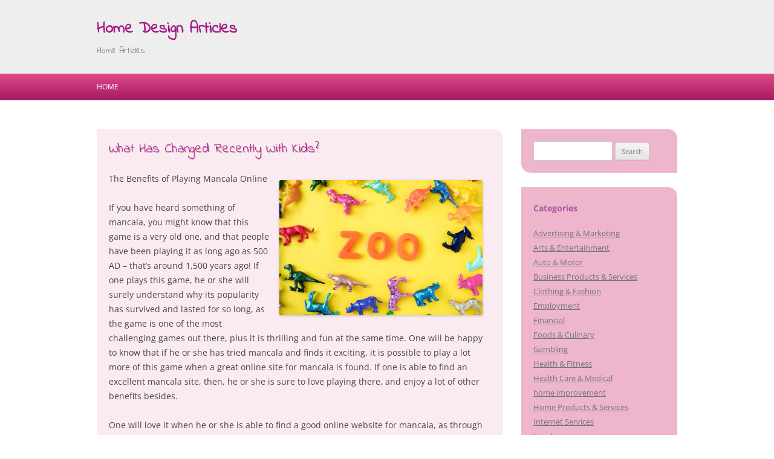

--- FILE ---
content_type: text/html; charset=UTF-8
request_url: https://cometconseil.com/2019/02/06/what-has-changed-recently-with-kids/
body_size: 8799
content:
<!DOCTYPE html>
<!--[if IE 7]>
<html class="ie ie7" lang="en-US">
<![endif]-->
<!--[if IE 8]>
<html class="ie ie8" lang="en-US">
<![endif]-->
<!--[if !(IE 7) & !(IE 8)]><!-->
<html lang="en-US">
<!--<![endif]-->
<head>
<meta charset="UTF-8" />
<meta name="viewport" content="width=device-width" />
<title>What Has Changed Recently With Kids? &laquo; Home Design Articles</title>
<link rel="profile" href="http://gmpg.org/xfn/11" />
<link rel="pingback" href="https://cometconseil.com/xmlrpc.php" />

<!--[if lt IE 9]>
<script src="https://cometconseil.com/wp-content/themes/twentytwelve/js/html5.js" type="text/javascript"></script>
<![endif]-->
<meta name='robots' content='max-image-preview:large' />
	<style>img:is([sizes="auto" i], [sizes^="auto," i]) { contain-intrinsic-size: 3000px 1500px }</style>
	<link rel='dns-prefetch' href='//fonts.googleapis.com' />
<link rel="alternate" type="application/rss+xml" title="Home Design Articles &raquo; Feed" href="https://cometconseil.com/feed/" />
<link rel="alternate" type="application/rss+xml" title="Home Design Articles &raquo; Comments Feed" href="https://cometconseil.com/comments/feed/" />
<script type="text/javascript">
/* <![CDATA[ */
window._wpemojiSettings = {"baseUrl":"https:\/\/s.w.org\/images\/core\/emoji\/16.0.1\/72x72\/","ext":".png","svgUrl":"https:\/\/s.w.org\/images\/core\/emoji\/16.0.1\/svg\/","svgExt":".svg","source":{"concatemoji":"https:\/\/cometconseil.com\/wp-includes\/js\/wp-emoji-release.min.js?ver=6.8.3"}};
/*! This file is auto-generated */
!function(s,n){var o,i,e;function c(e){try{var t={supportTests:e,timestamp:(new Date).valueOf()};sessionStorage.setItem(o,JSON.stringify(t))}catch(e){}}function p(e,t,n){e.clearRect(0,0,e.canvas.width,e.canvas.height),e.fillText(t,0,0);var t=new Uint32Array(e.getImageData(0,0,e.canvas.width,e.canvas.height).data),a=(e.clearRect(0,0,e.canvas.width,e.canvas.height),e.fillText(n,0,0),new Uint32Array(e.getImageData(0,0,e.canvas.width,e.canvas.height).data));return t.every(function(e,t){return e===a[t]})}function u(e,t){e.clearRect(0,0,e.canvas.width,e.canvas.height),e.fillText(t,0,0);for(var n=e.getImageData(16,16,1,1),a=0;a<n.data.length;a++)if(0!==n.data[a])return!1;return!0}function f(e,t,n,a){switch(t){case"flag":return n(e,"\ud83c\udff3\ufe0f\u200d\u26a7\ufe0f","\ud83c\udff3\ufe0f\u200b\u26a7\ufe0f")?!1:!n(e,"\ud83c\udde8\ud83c\uddf6","\ud83c\udde8\u200b\ud83c\uddf6")&&!n(e,"\ud83c\udff4\udb40\udc67\udb40\udc62\udb40\udc65\udb40\udc6e\udb40\udc67\udb40\udc7f","\ud83c\udff4\u200b\udb40\udc67\u200b\udb40\udc62\u200b\udb40\udc65\u200b\udb40\udc6e\u200b\udb40\udc67\u200b\udb40\udc7f");case"emoji":return!a(e,"\ud83e\udedf")}return!1}function g(e,t,n,a){var r="undefined"!=typeof WorkerGlobalScope&&self instanceof WorkerGlobalScope?new OffscreenCanvas(300,150):s.createElement("canvas"),o=r.getContext("2d",{willReadFrequently:!0}),i=(o.textBaseline="top",o.font="600 32px Arial",{});return e.forEach(function(e){i[e]=t(o,e,n,a)}),i}function t(e){var t=s.createElement("script");t.src=e,t.defer=!0,s.head.appendChild(t)}"undefined"!=typeof Promise&&(o="wpEmojiSettingsSupports",i=["flag","emoji"],n.supports={everything:!0,everythingExceptFlag:!0},e=new Promise(function(e){s.addEventListener("DOMContentLoaded",e,{once:!0})}),new Promise(function(t){var n=function(){try{var e=JSON.parse(sessionStorage.getItem(o));if("object"==typeof e&&"number"==typeof e.timestamp&&(new Date).valueOf()<e.timestamp+604800&&"object"==typeof e.supportTests)return e.supportTests}catch(e){}return null}();if(!n){if("undefined"!=typeof Worker&&"undefined"!=typeof OffscreenCanvas&&"undefined"!=typeof URL&&URL.createObjectURL&&"undefined"!=typeof Blob)try{var e="postMessage("+g.toString()+"("+[JSON.stringify(i),f.toString(),p.toString(),u.toString()].join(",")+"));",a=new Blob([e],{type:"text/javascript"}),r=new Worker(URL.createObjectURL(a),{name:"wpTestEmojiSupports"});return void(r.onmessage=function(e){c(n=e.data),r.terminate(),t(n)})}catch(e){}c(n=g(i,f,p,u))}t(n)}).then(function(e){for(var t in e)n.supports[t]=e[t],n.supports.everything=n.supports.everything&&n.supports[t],"flag"!==t&&(n.supports.everythingExceptFlag=n.supports.everythingExceptFlag&&n.supports[t]);n.supports.everythingExceptFlag=n.supports.everythingExceptFlag&&!n.supports.flag,n.DOMReady=!1,n.readyCallback=function(){n.DOMReady=!0}}).then(function(){return e}).then(function(){var e;n.supports.everything||(n.readyCallback(),(e=n.source||{}).concatemoji?t(e.concatemoji):e.wpemoji&&e.twemoji&&(t(e.twemoji),t(e.wpemoji)))}))}((window,document),window._wpemojiSettings);
/* ]]> */
</script>

<style id='wp-emoji-styles-inline-css' type='text/css'>

	img.wp-smiley, img.emoji {
		display: inline !important;
		border: none !important;
		box-shadow: none !important;
		height: 1em !important;
		width: 1em !important;
		margin: 0 0.07em !important;
		vertical-align: -0.1em !important;
		background: none !important;
		padding: 0 !important;
	}
</style>
<link rel='stylesheet' id='wp-block-library-css' href='https://cometconseil.com/wp-includes/css/dist/block-library/style.min.css?ver=6.8.3' type='text/css' media='all' />
<style id='wp-block-library-theme-inline-css' type='text/css'>
.wp-block-audio :where(figcaption){color:#555;font-size:13px;text-align:center}.is-dark-theme .wp-block-audio :where(figcaption){color:#ffffffa6}.wp-block-audio{margin:0 0 1em}.wp-block-code{border:1px solid #ccc;border-radius:4px;font-family:Menlo,Consolas,monaco,monospace;padding:.8em 1em}.wp-block-embed :where(figcaption){color:#555;font-size:13px;text-align:center}.is-dark-theme .wp-block-embed :where(figcaption){color:#ffffffa6}.wp-block-embed{margin:0 0 1em}.blocks-gallery-caption{color:#555;font-size:13px;text-align:center}.is-dark-theme .blocks-gallery-caption{color:#ffffffa6}:root :where(.wp-block-image figcaption){color:#555;font-size:13px;text-align:center}.is-dark-theme :root :where(.wp-block-image figcaption){color:#ffffffa6}.wp-block-image{margin:0 0 1em}.wp-block-pullquote{border-bottom:4px solid;border-top:4px solid;color:currentColor;margin-bottom:1.75em}.wp-block-pullquote cite,.wp-block-pullquote footer,.wp-block-pullquote__citation{color:currentColor;font-size:.8125em;font-style:normal;text-transform:uppercase}.wp-block-quote{border-left:.25em solid;margin:0 0 1.75em;padding-left:1em}.wp-block-quote cite,.wp-block-quote footer{color:currentColor;font-size:.8125em;font-style:normal;position:relative}.wp-block-quote:where(.has-text-align-right){border-left:none;border-right:.25em solid;padding-left:0;padding-right:1em}.wp-block-quote:where(.has-text-align-center){border:none;padding-left:0}.wp-block-quote.is-large,.wp-block-quote.is-style-large,.wp-block-quote:where(.is-style-plain){border:none}.wp-block-search .wp-block-search__label{font-weight:700}.wp-block-search__button{border:1px solid #ccc;padding:.375em .625em}:where(.wp-block-group.has-background){padding:1.25em 2.375em}.wp-block-separator.has-css-opacity{opacity:.4}.wp-block-separator{border:none;border-bottom:2px solid;margin-left:auto;margin-right:auto}.wp-block-separator.has-alpha-channel-opacity{opacity:1}.wp-block-separator:not(.is-style-wide):not(.is-style-dots){width:100px}.wp-block-separator.has-background:not(.is-style-dots){border-bottom:none;height:1px}.wp-block-separator.has-background:not(.is-style-wide):not(.is-style-dots){height:2px}.wp-block-table{margin:0 0 1em}.wp-block-table td,.wp-block-table th{word-break:normal}.wp-block-table :where(figcaption){color:#555;font-size:13px;text-align:center}.is-dark-theme .wp-block-table :where(figcaption){color:#ffffffa6}.wp-block-video :where(figcaption){color:#555;font-size:13px;text-align:center}.is-dark-theme .wp-block-video :where(figcaption){color:#ffffffa6}.wp-block-video{margin:0 0 1em}:root :where(.wp-block-template-part.has-background){margin-bottom:0;margin-top:0;padding:1.25em 2.375em}
</style>
<style id='classic-theme-styles-inline-css' type='text/css'>
/*! This file is auto-generated */
.wp-block-button__link{color:#fff;background-color:#32373c;border-radius:9999px;box-shadow:none;text-decoration:none;padding:calc(.667em + 2px) calc(1.333em + 2px);font-size:1.125em}.wp-block-file__button{background:#32373c;color:#fff;text-decoration:none}
</style>
<style id='global-styles-inline-css' type='text/css'>
:root{--wp--preset--aspect-ratio--square: 1;--wp--preset--aspect-ratio--4-3: 4/3;--wp--preset--aspect-ratio--3-4: 3/4;--wp--preset--aspect-ratio--3-2: 3/2;--wp--preset--aspect-ratio--2-3: 2/3;--wp--preset--aspect-ratio--16-9: 16/9;--wp--preset--aspect-ratio--9-16: 9/16;--wp--preset--color--black: #000000;--wp--preset--color--cyan-bluish-gray: #abb8c3;--wp--preset--color--white: #fff;--wp--preset--color--pale-pink: #f78da7;--wp--preset--color--vivid-red: #cf2e2e;--wp--preset--color--luminous-vivid-orange: #ff6900;--wp--preset--color--luminous-vivid-amber: #fcb900;--wp--preset--color--light-green-cyan: #7bdcb5;--wp--preset--color--vivid-green-cyan: #00d084;--wp--preset--color--pale-cyan-blue: #8ed1fc;--wp--preset--color--vivid-cyan-blue: #0693e3;--wp--preset--color--vivid-purple: #9b51e0;--wp--preset--color--blue: #21759b;--wp--preset--color--dark-gray: #444;--wp--preset--color--medium-gray: #9f9f9f;--wp--preset--color--light-gray: #e6e6e6;--wp--preset--gradient--vivid-cyan-blue-to-vivid-purple: linear-gradient(135deg,rgba(6,147,227,1) 0%,rgb(155,81,224) 100%);--wp--preset--gradient--light-green-cyan-to-vivid-green-cyan: linear-gradient(135deg,rgb(122,220,180) 0%,rgb(0,208,130) 100%);--wp--preset--gradient--luminous-vivid-amber-to-luminous-vivid-orange: linear-gradient(135deg,rgba(252,185,0,1) 0%,rgba(255,105,0,1) 100%);--wp--preset--gradient--luminous-vivid-orange-to-vivid-red: linear-gradient(135deg,rgba(255,105,0,1) 0%,rgb(207,46,46) 100%);--wp--preset--gradient--very-light-gray-to-cyan-bluish-gray: linear-gradient(135deg,rgb(238,238,238) 0%,rgb(169,184,195) 100%);--wp--preset--gradient--cool-to-warm-spectrum: linear-gradient(135deg,rgb(74,234,220) 0%,rgb(151,120,209) 20%,rgb(207,42,186) 40%,rgb(238,44,130) 60%,rgb(251,105,98) 80%,rgb(254,248,76) 100%);--wp--preset--gradient--blush-light-purple: linear-gradient(135deg,rgb(255,206,236) 0%,rgb(152,150,240) 100%);--wp--preset--gradient--blush-bordeaux: linear-gradient(135deg,rgb(254,205,165) 0%,rgb(254,45,45) 50%,rgb(107,0,62) 100%);--wp--preset--gradient--luminous-dusk: linear-gradient(135deg,rgb(255,203,112) 0%,rgb(199,81,192) 50%,rgb(65,88,208) 100%);--wp--preset--gradient--pale-ocean: linear-gradient(135deg,rgb(255,245,203) 0%,rgb(182,227,212) 50%,rgb(51,167,181) 100%);--wp--preset--gradient--electric-grass: linear-gradient(135deg,rgb(202,248,128) 0%,rgb(113,206,126) 100%);--wp--preset--gradient--midnight: linear-gradient(135deg,rgb(2,3,129) 0%,rgb(40,116,252) 100%);--wp--preset--font-size--small: 13px;--wp--preset--font-size--medium: 20px;--wp--preset--font-size--large: 36px;--wp--preset--font-size--x-large: 42px;--wp--preset--spacing--20: 0.44rem;--wp--preset--spacing--30: 0.67rem;--wp--preset--spacing--40: 1rem;--wp--preset--spacing--50: 1.5rem;--wp--preset--spacing--60: 2.25rem;--wp--preset--spacing--70: 3.38rem;--wp--preset--spacing--80: 5.06rem;--wp--preset--shadow--natural: 6px 6px 9px rgba(0, 0, 0, 0.2);--wp--preset--shadow--deep: 12px 12px 50px rgba(0, 0, 0, 0.4);--wp--preset--shadow--sharp: 6px 6px 0px rgba(0, 0, 0, 0.2);--wp--preset--shadow--outlined: 6px 6px 0px -3px rgba(255, 255, 255, 1), 6px 6px rgba(0, 0, 0, 1);--wp--preset--shadow--crisp: 6px 6px 0px rgba(0, 0, 0, 1);}:where(.is-layout-flex){gap: 0.5em;}:where(.is-layout-grid){gap: 0.5em;}body .is-layout-flex{display: flex;}.is-layout-flex{flex-wrap: wrap;align-items: center;}.is-layout-flex > :is(*, div){margin: 0;}body .is-layout-grid{display: grid;}.is-layout-grid > :is(*, div){margin: 0;}:where(.wp-block-columns.is-layout-flex){gap: 2em;}:where(.wp-block-columns.is-layout-grid){gap: 2em;}:where(.wp-block-post-template.is-layout-flex){gap: 1.25em;}:where(.wp-block-post-template.is-layout-grid){gap: 1.25em;}.has-black-color{color: var(--wp--preset--color--black) !important;}.has-cyan-bluish-gray-color{color: var(--wp--preset--color--cyan-bluish-gray) !important;}.has-white-color{color: var(--wp--preset--color--white) !important;}.has-pale-pink-color{color: var(--wp--preset--color--pale-pink) !important;}.has-vivid-red-color{color: var(--wp--preset--color--vivid-red) !important;}.has-luminous-vivid-orange-color{color: var(--wp--preset--color--luminous-vivid-orange) !important;}.has-luminous-vivid-amber-color{color: var(--wp--preset--color--luminous-vivid-amber) !important;}.has-light-green-cyan-color{color: var(--wp--preset--color--light-green-cyan) !important;}.has-vivid-green-cyan-color{color: var(--wp--preset--color--vivid-green-cyan) !important;}.has-pale-cyan-blue-color{color: var(--wp--preset--color--pale-cyan-blue) !important;}.has-vivid-cyan-blue-color{color: var(--wp--preset--color--vivid-cyan-blue) !important;}.has-vivid-purple-color{color: var(--wp--preset--color--vivid-purple) !important;}.has-black-background-color{background-color: var(--wp--preset--color--black) !important;}.has-cyan-bluish-gray-background-color{background-color: var(--wp--preset--color--cyan-bluish-gray) !important;}.has-white-background-color{background-color: var(--wp--preset--color--white) !important;}.has-pale-pink-background-color{background-color: var(--wp--preset--color--pale-pink) !important;}.has-vivid-red-background-color{background-color: var(--wp--preset--color--vivid-red) !important;}.has-luminous-vivid-orange-background-color{background-color: var(--wp--preset--color--luminous-vivid-orange) !important;}.has-luminous-vivid-amber-background-color{background-color: var(--wp--preset--color--luminous-vivid-amber) !important;}.has-light-green-cyan-background-color{background-color: var(--wp--preset--color--light-green-cyan) !important;}.has-vivid-green-cyan-background-color{background-color: var(--wp--preset--color--vivid-green-cyan) !important;}.has-pale-cyan-blue-background-color{background-color: var(--wp--preset--color--pale-cyan-blue) !important;}.has-vivid-cyan-blue-background-color{background-color: var(--wp--preset--color--vivid-cyan-blue) !important;}.has-vivid-purple-background-color{background-color: var(--wp--preset--color--vivid-purple) !important;}.has-black-border-color{border-color: var(--wp--preset--color--black) !important;}.has-cyan-bluish-gray-border-color{border-color: var(--wp--preset--color--cyan-bluish-gray) !important;}.has-white-border-color{border-color: var(--wp--preset--color--white) !important;}.has-pale-pink-border-color{border-color: var(--wp--preset--color--pale-pink) !important;}.has-vivid-red-border-color{border-color: var(--wp--preset--color--vivid-red) !important;}.has-luminous-vivid-orange-border-color{border-color: var(--wp--preset--color--luminous-vivid-orange) !important;}.has-luminous-vivid-amber-border-color{border-color: var(--wp--preset--color--luminous-vivid-amber) !important;}.has-light-green-cyan-border-color{border-color: var(--wp--preset--color--light-green-cyan) !important;}.has-vivid-green-cyan-border-color{border-color: var(--wp--preset--color--vivid-green-cyan) !important;}.has-pale-cyan-blue-border-color{border-color: var(--wp--preset--color--pale-cyan-blue) !important;}.has-vivid-cyan-blue-border-color{border-color: var(--wp--preset--color--vivid-cyan-blue) !important;}.has-vivid-purple-border-color{border-color: var(--wp--preset--color--vivid-purple) !important;}.has-vivid-cyan-blue-to-vivid-purple-gradient-background{background: var(--wp--preset--gradient--vivid-cyan-blue-to-vivid-purple) !important;}.has-light-green-cyan-to-vivid-green-cyan-gradient-background{background: var(--wp--preset--gradient--light-green-cyan-to-vivid-green-cyan) !important;}.has-luminous-vivid-amber-to-luminous-vivid-orange-gradient-background{background: var(--wp--preset--gradient--luminous-vivid-amber-to-luminous-vivid-orange) !important;}.has-luminous-vivid-orange-to-vivid-red-gradient-background{background: var(--wp--preset--gradient--luminous-vivid-orange-to-vivid-red) !important;}.has-very-light-gray-to-cyan-bluish-gray-gradient-background{background: var(--wp--preset--gradient--very-light-gray-to-cyan-bluish-gray) !important;}.has-cool-to-warm-spectrum-gradient-background{background: var(--wp--preset--gradient--cool-to-warm-spectrum) !important;}.has-blush-light-purple-gradient-background{background: var(--wp--preset--gradient--blush-light-purple) !important;}.has-blush-bordeaux-gradient-background{background: var(--wp--preset--gradient--blush-bordeaux) !important;}.has-luminous-dusk-gradient-background{background: var(--wp--preset--gradient--luminous-dusk) !important;}.has-pale-ocean-gradient-background{background: var(--wp--preset--gradient--pale-ocean) !important;}.has-electric-grass-gradient-background{background: var(--wp--preset--gradient--electric-grass) !important;}.has-midnight-gradient-background{background: var(--wp--preset--gradient--midnight) !important;}.has-small-font-size{font-size: var(--wp--preset--font-size--small) !important;}.has-medium-font-size{font-size: var(--wp--preset--font-size--medium) !important;}.has-large-font-size{font-size: var(--wp--preset--font-size--large) !important;}.has-x-large-font-size{font-size: var(--wp--preset--font-size--x-large) !important;}
:where(.wp-block-post-template.is-layout-flex){gap: 1.25em;}:where(.wp-block-post-template.is-layout-grid){gap: 1.25em;}
:where(.wp-block-columns.is-layout-flex){gap: 2em;}:where(.wp-block-columns.is-layout-grid){gap: 2em;}
:root :where(.wp-block-pullquote){font-size: 1.5em;line-height: 1.6;}
</style>
<link rel='stylesheet' id='twentytwelve-css' href='https://cometconseil.com/wp-content/themes/twentytwelve/style.css?ver=6.8.3' type='text/css' media='all' />
<link rel='stylesheet' id='google-fonts-css' href='https://fonts.googleapis.com/css?family=Indie+Flower%7COpen+sans&#038;ver=6.8.3' type='text/css' media='all' />
<link rel='stylesheet' id='tps-css' href='https://cometconseil.com/wp-content/themes/just-pink/style.css?ver=6.8.3' type='text/css' media='all' />
<link rel='stylesheet' id='twentytwelve-fonts-css' href='https://cometconseil.com/wp-content/themes/twentytwelve/fonts/font-open-sans.css?ver=20230328' type='text/css' media='all' />
<link rel='stylesheet' id='twentytwelve-style-css' href='https://cometconseil.com/wp-content/themes/just-pink/style.css?ver=20250715' type='text/css' media='all' />
<link rel='stylesheet' id='twentytwelve-block-style-css' href='https://cometconseil.com/wp-content/themes/twentytwelve/css/blocks.css?ver=20240812' type='text/css' media='all' />
<!--[if lt IE 9]>
<link rel='stylesheet' id='twentytwelve-ie-css' href='https://cometconseil.com/wp-content/themes/twentytwelve/css/ie.css?ver=20240722' type='text/css' media='all' />
<![endif]-->
<script type="text/javascript" src="https://cometconseil.com/wp-includes/js/jquery/jquery.min.js?ver=3.7.1" id="jquery-core-js"></script>
<script type="text/javascript" src="https://cometconseil.com/wp-includes/js/jquery/jquery-migrate.min.js?ver=3.4.1" id="jquery-migrate-js"></script>
<script type="text/javascript" src="https://cometconseil.com/wp-content/themes/twentytwelve/js/navigation.js?ver=20250303" id="twentytwelve-navigation-js" defer="defer" data-wp-strategy="defer"></script>
<link rel="https://api.w.org/" href="https://cometconseil.com/wp-json/" /><link rel="alternate" title="JSON" type="application/json" href="https://cometconseil.com/wp-json/wp/v2/posts/528" /><link rel="EditURI" type="application/rsd+xml" title="RSD" href="https://cometconseil.com/xmlrpc.php?rsd" />
<meta name="generator" content="WordPress 6.8.3" />
<link rel="canonical" href="https://cometconseil.com/2019/02/06/what-has-changed-recently-with-kids/" />
<link rel='shortlink' href='https://cometconseil.com/?p=528' />
<link rel="alternate" title="oEmbed (JSON)" type="application/json+oembed" href="https://cometconseil.com/wp-json/oembed/1.0/embed?url=https%3A%2F%2Fcometconseil.com%2F2019%2F02%2F06%2Fwhat-has-changed-recently-with-kids%2F" />
<link rel="alternate" title="oEmbed (XML)" type="text/xml+oembed" href="https://cometconseil.com/wp-json/oembed/1.0/embed?url=https%3A%2F%2Fcometconseil.com%2F2019%2F02%2F06%2Fwhat-has-changed-recently-with-kids%2F&#038;format=xml" />
</head>

<body class="wp-singular post-template-default single single-post postid-528 single-format-standard wp-embed-responsive wp-theme-twentytwelve wp-child-theme-just-pink custom-font-enabled">
<div id="page" class="hfeed">
	<header id="masthead" class="site-header" role="banner">
		<div class="site">
			<hgroup>
				<h1 class="site-title"><a href="https://cometconseil.com/" title="Home Design Articles" rel="home">Home Design Articles</a></h1>
				<h2 class="site-description">Home Articles</h2>
			</hgroup>
		</div>
		
			</header><!-- #masthead -->
	
	<nav id="site-navigation" class="main-navigation" role="navigation">
		<button class="menu-toggle">Menu</button>
		<div class="site">
			<a class="assistive-text" href="#content" title="Skip to content">Skip to content</a>
			<div class="nav-menu"><ul>
<li ><a href="https://cometconseil.com/">Home</a></li></ul></div>
			
				
		</div><!-- .site -->
	</nav><!-- #site-navigation -->

	<div id="main" class="site wrapper">
	<div id="primary" class="site-content">
		<div id="content" role="main">

			
				
	<article id="post-528" class="post-528 post type-post status-publish format-standard hentry category-pets-animals">
				<header class="entry-header">
			
						<h1 class="entry-title">What Has Changed Recently With Kids?</h1>
								</header><!-- .entry-header -->

				<div class="entry-content">
			<p><img decoding="async" src="https://images.unsplash.com/photo-1521623910227-0c1b070ffec0?ixlib=rb-1.2.1&amp;q=80&amp;fm=jpg&amp;crop=entropy&amp;cs=tinysrgb&amp;w=1080&amp;fit=max&amp;ixid=eyJhcHBfaWQiOjM2NTI5fQ" style="width:336px;float:right;margin:1em" />The Benefits of Playing Mancala Online </p>
<p>If you have heard something of mancala, you might know that this game is a very old one, and that people have been playing it as long ago as 500 AD &#8211; that&#8217;s around 1,500 years ago! If one plays this game, he or she will surely understand why its popularity has survived and lasted for so long, as the game is one of the most challenging games out there, plus it is thrilling and fun at the same time. One will be happy to know that if he or she has tried mancala and finds it exciting, it is possible to play a lot more of this game when a great online site for mancala is found. If one is able to find an excellent mancala site, then, he or she is sure to love playing there, and enjoy a lot of other benefits besides. </p>
<p>One will love it when he or she is able to find a good online website for mancala, as through this site, it will be possible to play against other online players. If you are a great lover of mancala, you might not really like the idea of going up against a computer program when you play, as you love the feeling of challenging other individuals to a game. One will be happy to know that when he or she is able to find the best online mancala site, it will be possible to play with other real people online, giving one the best experience of the game. </p>
<p>If you find the best source of mancala online, you are also sure to love it, as it will be so convenient to play there, and so easy for you to use it. If you are not a savvy online game player, you might be worried at first when you hear of mancala online, not knowing how a game is set up and which buttons to press to get it going. You will be glad to know that setting up mancala online is so simple, even if you are a beginner, and in almost no time at all, you will be using it like a pro.</p>
<p>Finding a source of games like this is also something that is wonderful, as when you do so, you can be sure that you will be able to enjoy a lot of really fun and cool games besides mancala. Besides the very exciting and challenging mancala, one will be able to find puzzles that test one&#8217;s logic, Sudoku, crosswords, and so on, making one&#8217;s experience truly exciting and worthwhile. </p>
<p>Those who find a good site for mancala, then, can be sure that there, they can enjoy themselves to the fullest, plus enjoy a lot of other benefits.</p>
<p><a href="http://toysandgamesbiz.strikingly.com/blog/merits-of-mancala-game-in-the-classroom">Figuring Out Play</a></p>
<p><a href="https://mellstudentkitten.tumblr.com/post/182581844744/why-teachers-should-introduce-mancala-game-to">Why People Think Play Are A Good Idea</a></p>
					</div><!-- .entry-content -->
		
		<footer class="entry-meta">
			This entry was posted in <a href="https://cometconseil.com/category/pets-animals/" rel="category tag">Pets &amp; Animals</a> on <a href="https://cometconseil.com/2019/02/06/what-has-changed-recently-with-kids/" title="7:41 pm" rel="bookmark"><time class="entry-date" datetime="2019-02-06T19:41:30+00:00">February 6, 2019</time></a><span class="by-author"> by <span class="author vcard"><a class="url fn n" href="https://cometconseil.com/author/admin/" title="View all posts by admin" rel="author">admin</a></span></span>.								</footer><!-- .entry-meta -->
	</article><!-- #post -->

				<nav class="nav-single">
					<h3 class="assistive-text">Post navigation</h3>
					<span class="nav-previous"><a href="https://cometconseil.com/2019/02/06/why-not-learn-more-about-kitchens/" rel="prev"><span class="meta-nav">&larr;</span> Why not learn more about  Kitchens?</a></span>
					<span class="nav-next"><a href="https://cometconseil.com/2019/02/06/learning-the-secrets-about-experts/" rel="next">Learning The Secrets About Experts <span class="meta-nav">&rarr;</span></a></span>
				</nav><!-- .nav-single -->

				
<div id="comments" class="comments-area">

	
	
	
</div><!-- #comments .comments-area -->

			
		</div><!-- #content -->
	</div><!-- #primary -->


			<div id="secondary" class="widget-area" role="complementary">
			<aside id="search-2" class="widget widget_search"><form role="search" method="get" id="searchform" class="searchform" action="https://cometconseil.com/">
				<div>
					<label class="screen-reader-text" for="s">Search for:</label>
					<input type="text" value="" name="s" id="s" />
					<input type="submit" id="searchsubmit" value="Search" />
				</div>
			</form></aside><aside id="categories-2" class="widget widget_categories"><h3 class="widget-title">Categories</h3>
			<ul>
					<li class="cat-item cat-item-14"><a href="https://cometconseil.com/category/advertising-marketing/">Advertising &amp; Marketing</a>
</li>
	<li class="cat-item cat-item-6"><a href="https://cometconseil.com/category/arts-entertainment/">Arts &amp; Entertainment</a>
</li>
	<li class="cat-item cat-item-22"><a href="https://cometconseil.com/category/auto-motor/">Auto &amp; Motor</a>
</li>
	<li class="cat-item cat-item-18"><a href="https://cometconseil.com/category/business-products-services/">Business Products &amp; Services</a>
</li>
	<li class="cat-item cat-item-13"><a href="https://cometconseil.com/category/clothing-fashion/">Clothing &amp; Fashion</a>
</li>
	<li class="cat-item cat-item-23"><a href="https://cometconseil.com/category/employment/">Employment</a>
</li>
	<li class="cat-item cat-item-20"><a href="https://cometconseil.com/category/financial/">Financial</a>
</li>
	<li class="cat-item cat-item-21"><a href="https://cometconseil.com/category/foods-culinary/">Foods &amp; Culinary</a>
</li>
	<li class="cat-item cat-item-26"><a href="https://cometconseil.com/category/gambling/">Gambling</a>
</li>
	<li class="cat-item cat-item-16"><a href="https://cometconseil.com/category/health-fitness/">Health &amp; Fitness</a>
</li>
	<li class="cat-item cat-item-8"><a href="https://cometconseil.com/category/health-care-medical/">Health Care &amp; Medical</a>
</li>
	<li class="cat-item cat-item-2"><a href="https://cometconseil.com/category/home-improvement/">home improvement</a>
</li>
	<li class="cat-item cat-item-7"><a href="https://cometconseil.com/category/home-products-services/">Home Products &amp; Services</a>
</li>
	<li class="cat-item cat-item-3"><a href="https://cometconseil.com/category/internet-services/">Internet Services</a>
</li>
	<li class="cat-item cat-item-25"><a href="https://cometconseil.com/category/legal/">Legal</a>
</li>
	<li class="cat-item cat-item-24"><a href="https://cometconseil.com/category/miscellaneous/">Miscellaneous</a>
</li>
	<li class="cat-item cat-item-19"><a href="https://cometconseil.com/category/personal-product-services/">Personal Product &amp; Services</a>
</li>
	<li class="cat-item cat-item-17"><a href="https://cometconseil.com/category/pets-animals/">Pets &amp; Animals</a>
</li>
	<li class="cat-item cat-item-5"><a href="https://cometconseil.com/category/real-estate/">Real Estate</a>
</li>
	<li class="cat-item cat-item-11"><a href="https://cometconseil.com/category/relationships/">Relationships</a>
</li>
	<li class="cat-item cat-item-9"><a href="https://cometconseil.com/category/software/">Software</a>
</li>
	<li class="cat-item cat-item-4"><a href="https://cometconseil.com/category/sports-athletics/">Sports &amp; Athletics</a>
</li>
	<li class="cat-item cat-item-15"><a href="https://cometconseil.com/category/technology/">Technology</a>
</li>
	<li class="cat-item cat-item-10"><a href="https://cometconseil.com/category/travel/">Travel</a>
</li>
	<li class="cat-item cat-item-12"><a href="https://cometconseil.com/category/web-resources/">Web Resources</a>
</li>
			</ul>

			</aside>
		<aside id="recent-posts-2" class="widget widget_recent_entries">
		<h3 class="widget-title">Recent Posts</h3>
		<ul>
											<li>
					<a href="https://cometconseil.com/2026/01/12/stable-signals-on-the-move-why-your-starlink-setup-needs-a-professional-mount/">Stable Signals on the Move: Why Your Starlink Setup Needs a Professional Mount</a>
									</li>
											<li>
					<a href="https://cometconseil.com/2026/01/10/stay-connected-anywhere-the-ultimate-starlink-setup-for-your-tesla-adventures/">Stay Connected, Anywhere: The Ultimate Starlink Setup for Your Tesla Adventures</a>
									</li>
											<li>
					<a href="https://cometconseil.com/2026/01/07/orbimars-redefines-satellite-mobility-with-premium-accessory-line-for-starlink-mini-and-gen-3/">OrbiMars Redefines Satellite Mobility with Premium Accessory Line for Starlink Mini and Gen 3</a>
									</li>
											<li>
					<a href="https://cometconseil.com/2025/08/26/a-10-point-plan-for-without-being-overwhelmed-25/">A 10-Point Plan for  (Without Being Overwhelmed)</a>
									</li>
											<li>
					<a href="https://cometconseil.com/2025/08/21/where-to-start-with-and-more-24/">Where To Start with  and More</a>
									</li>
					</ul>

		</aside><aside id="execphp-2" class="widget widget_execphp"><h3 class="widget-title">Best Links</h3>			<div class="execphpwidget"></div>
		</aside><aside id="execphp-3" class="widget widget_execphp"><h3 class="widget-title">Favourite Links</h3>			<div class="execphpwidget"></div>
		</aside><aside id="postlinks_widget-2" class="widget widget_postlinks_widget"><h3 class="widget-title">Popular Posts</h3><ul>
<li><a title="Save Money by Consolidating Your Debt Today" href="http://cometconseil.com/2019/03/14/save-money-by-consolidating-your-debt-today">Save Money by Consolidating Your Debt Today</a></li>
<li><a title="Unique Value: Will this Be the Fortune or Failure of Bitcoin" href="http://cometconseil.com/2019/03/16/unique-value-will-this-be-the-fortune-or-failure-of-bitcoin">Unique Value: Will this Be the Fortune or Failure of Bitcoin</a></li>
</ul>
</aside>		</div><!-- #secondary -->
		</div><!-- #main .wrapper -->
	<footer id="colophon" role="contentinfo">
		<div class="site-info site">
			Proudly powered by  <a href="http://wordpress.org/" title="Semantic Personal Publishing Platform">WordPress</a>. Just Pink by <a href="http://tpires.me/">tpires.me</a>
		</div><!-- .site-info -->
	</footer><!-- #colophon -->
</div><!-- #page -->

<script type="speculationrules">
{"prefetch":[{"source":"document","where":{"and":[{"href_matches":"\/*"},{"not":{"href_matches":["\/wp-*.php","\/wp-admin\/*","\/wp-content\/uploads\/*","\/wp-content\/*","\/wp-content\/plugins\/*","\/wp-content\/themes\/just-pink\/*","\/wp-content\/themes\/twentytwelve\/*","\/*\\?(.+)"]}},{"not":{"selector_matches":"a[rel~=\"nofollow\"]"}},{"not":{"selector_matches":".no-prefetch, .no-prefetch a"}}]},"eagerness":"conservative"}]}
</script>
</body>
</html>

<!-- Page cached by LiteSpeed Cache 7.3.0.1 on 2026-01-14 03:14:23 -->